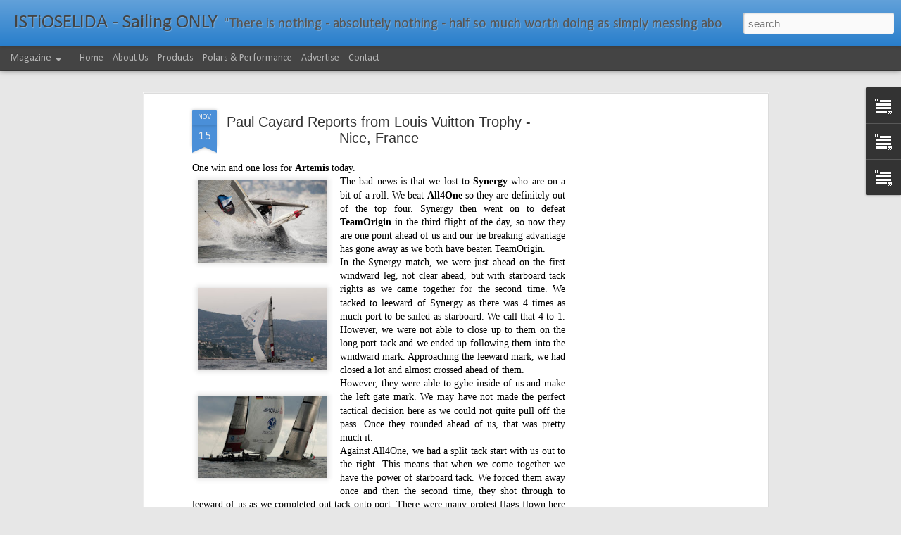

--- FILE ---
content_type: text/html; charset=utf-8
request_url: https://www.google.com/recaptcha/api2/aframe
body_size: 267
content:
<!DOCTYPE HTML><html><head><meta http-equiv="content-type" content="text/html; charset=UTF-8"></head><body><script nonce="vlR37pxwWvcWEv0O4tI1Ow">/** Anti-fraud and anti-abuse applications only. See google.com/recaptcha */ try{var clients={'sodar':'https://pagead2.googlesyndication.com/pagead/sodar?'};window.addEventListener("message",function(a){try{if(a.source===window.parent){var b=JSON.parse(a.data);var c=clients[b['id']];if(c){var d=document.createElement('img');d.src=c+b['params']+'&rc='+(localStorage.getItem("rc::a")?sessionStorage.getItem("rc::b"):"");window.document.body.appendChild(d);sessionStorage.setItem("rc::e",parseInt(sessionStorage.getItem("rc::e")||0)+1);localStorage.setItem("rc::h",'1769635895361');}}}catch(b){}});window.parent.postMessage("_grecaptcha_ready", "*");}catch(b){}</script></body></html>

--- FILE ---
content_type: text/javascript; charset=UTF-8
request_url: https://www.istioselida.com/?v=0&action=initial&widgetId=Text3&responseType=js&xssi_token=AOuZoY7xtHXU0GnbIh7bPeN4EAmvDTA_Sg%3A1769635891479
body_size: -26
content:
try {
_WidgetManager._HandleControllerResult('Text3', 'initial',{'content': '\x3cspan style\x3d\x22color:#cccccc;\x22\x3eISTiOSELIDA cannot accept responsibility for the content of any web pages linked to from this site.\x3cbr /\x3e\x3cbr /\x3e\xa9 2015. All rights reserved \x3c/span\x3e\x3cbr /\x3e', 'title': 'DISCLAIMER'});
} catch (e) {
  if (typeof log != 'undefined') {
    log('HandleControllerResult failed: ' + e);
  }
}
